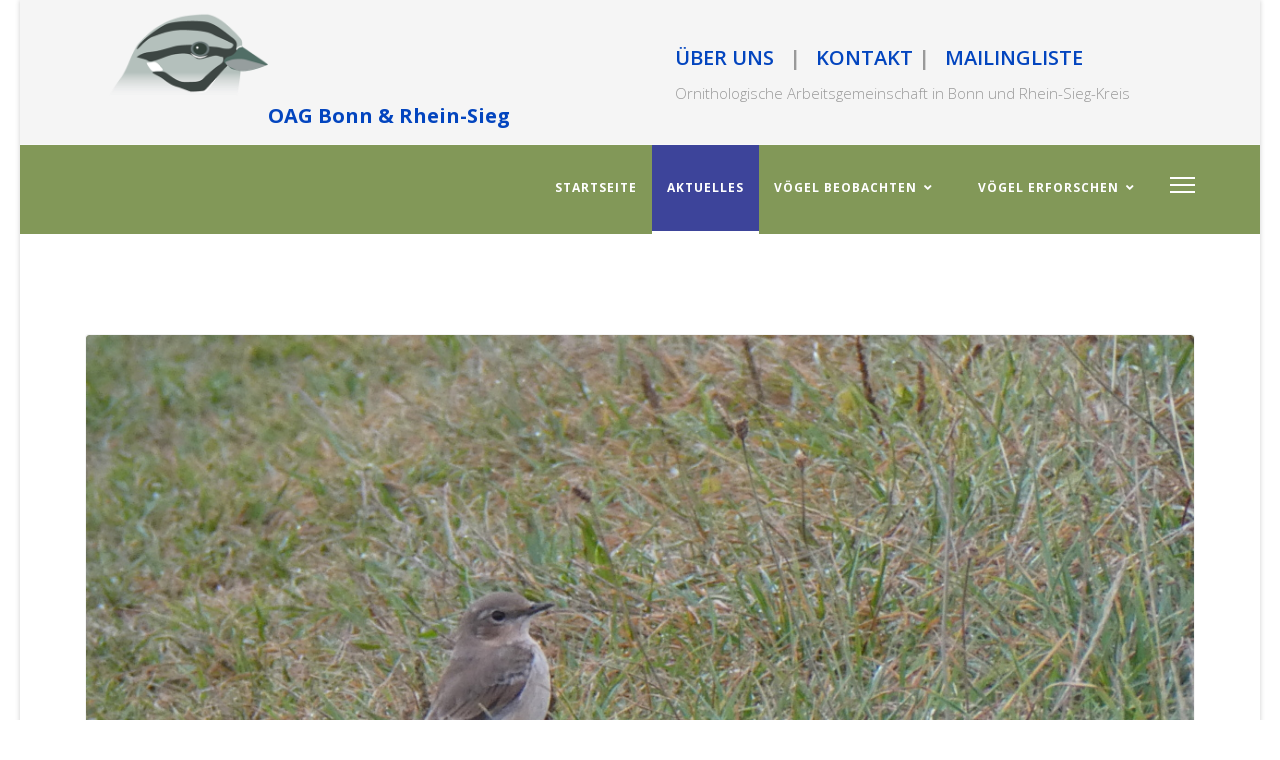

--- FILE ---
content_type: text/html; charset=utf-8
request_url: https://ornithologie-bonn.de/index.php/aktuelle-beitraege?start=32
body_size: 31881
content:

<!doctype html>
<html lang="de-de" dir="ltr">
	<head>
		
		<meta name="viewport" content="width=device-width, initial-scale=1, shrink-to-fit=no">
		<meta charset="utf-8">
	<meta name="description" content="OAG Bonn &amp; Rhein-Sieg">
	<meta name="generator" content="HELIX_ULTIMATE_GENERATOR_TEXT">
	<title>Aktuelles</title>
	<link href="/index.php/aktuelle-beitraege?format=feed&amp;type=rss" rel="alternate" type="application/rss+xml" title="Aktuelles">
	<link href="/index.php/aktuelle-beitraege?format=feed&amp;type=atom" rel="alternate" type="application/atom+xml" title="Aktuelles">
	<link href="/images/pictures/oag_favicon-01.png" rel="icon" type="image/vnd.microsoft.icon">
<link href="/media/vendor/joomla-custom-elements/css/joomla-alert.min.css?0.2.0" rel="stylesheet" />
	<link href="//fonts.googleapis.com/css?family=Open Sans:100,100i,200,200i,300,300i,400,400i,500,500i,600,600i,700,700i,800,800i,900,900i&amp;subset=latin&amp;display=swap" rel="stylesheet" media="none" onload="media=&quot;all&quot;" />
	<link href="/templates/at_portgen/css/bootstrap.min.css" rel="stylesheet" />
	<link href="/plugins/system/helixultimate/assets/css/system-j4.min.css" rel="stylesheet" />
	<link href="/templates/at_portgen/css/template.css" rel="stylesheet" />
	<link href="/templates/at_portgen/css/presets/default.css" rel="stylesheet" />
	<link href="/templates/at_portgen/css/font-awesome5.min.css" rel="stylesheet" />
	<link href="/templates/at_portgen/css/custom.css" rel="stylesheet" />
	<style>body.ltr .offcanvas-menu .offcanvas-inner ul.menu>li ul{
display:block;
}

.sp-megamenu-parent >li >a {
    display: inline-block;
    padding: 0 15px;
    line-height: 86px;
    font-size: 12px;
    text-transform: uppercase;
    letter-spacing: 1px;
    color: #fff;
    font-weight: bold;
}
@media (min-width: 992px) {
    #sp-top2.col-lg-12 {
        width: 50%;
        flex: 0 0 auto;
margin-top: 3%;
    }
#sp-logo.col-lg-12 {
        width: 50%;
        flex: 0 0 auto;
    }

   #sp-bottom1,#sp-bottom2 {
        width: 50%;
    }

}

.sp-megamenu-wrapper{
float:right;
}

.sp-megamenu-parent>li:last-child>a {
font-weight:bold;
margin-left:0px;
background:none;
}

.sp-megamenu-parent >li.active>a, .sp-megamenu-parent >li:hover>a {
    background: #3d449a;
border-bottom: 3px solid white;
color:#fff;
font-weight: bold;
line-height: 86px;
    border-radius: 0px;
}

.burger-icon>span {
    background-color: #fff;
}

#sp-bottom strong {
    display: inline;
}

#sp-bottom .sp-module .sp-module-title{
color:#333;
}

.sp-megamenu-parent>li.active:last-child>a, .sp-megamenu-parent>li:last-child>a:hover {
    background: #3d449a !important;
color:#fff;
}

.sp-megamenu-parent>li.active>a, .sp-megamenu-parent>li.active:hover>a {
    color: #fff;
}

#sp-top-bar a{
color:#0345bf;
}

.logo a{
font-size:20px;
font-weight: bold;
}

.sp-megamenu-parent>li:last-child>a:hover{
background:none;
}

#sp-footer1 p{
margin:auto;
}

@media (min-width: 768px) {
    .container {
        width:750px
    }
}

@media (min-width: 992px) {
    .container {
        width:970px
    }
}

@media (min-width: 1200px) {
    .container {
        width:1170px
    }
}

.sp-column h2{
    margin-top: 30px;
}</style>
	<style>body{font-family: 'Open Sans', sans-serif;font-weight: 300;text-decoration: none;}
</style>
	<style>h1{font-family: 'Open Sans', sans-serif;font-weight: 800;text-decoration: none;}
</style>
	<style>h2{font-family: 'Open Sans', sans-serif;font-weight: 600;text-decoration: none;}
</style>
	<style>h3{font-family: 'Open Sans', sans-serif;text-decoration: none;}
</style>
	<style>h4{font-family: 'Open Sans', sans-serif;text-decoration: none;}
</style>
	<style>h5{font-family: 'Open Sans', sans-serif;font-weight: 600;text-decoration: none;}
</style>
	<style>h6{font-family: 'Open Sans', sans-serif;font-weight: 600;text-decoration: none;}
</style>
	<style>#sp-top-bar{ background-color:#F5F5F5;color:#999999; }</style>
	<style>#sp-section-2{ background-color:#829858; }</style>
	<style>#sp-page-title{ margin:margin-left: auto; und ein margin-right: auto;; }</style>
	<style>#sp-bottom{ background-color:#F5F5F5;color:#333333;padding:100px 0px; }</style>
	<style>#sp-footer{ background-color:#3D449A; }</style>
	<style>#sp-footer a{color:#FFFFFF;}</style>
<script src="/media/vendor/jquery/js/jquery.min.js?3.7.1"></script>
	<script src="/media/legacy/js/jquery-noconflict.min.js?504da4"></script>
	<script type="application/json" class="joomla-script-options new">{"data":{"breakpoints":{"tablet":991,"mobile":480},"header":{"stickyOffset":"100"}},"joomla.jtext":{"ERROR":"Fehler","MESSAGE":"Nachricht","NOTICE":"Hinweis","WARNING":"Warnung","JCLOSE":"Close","JOK":"OK","JOPEN":"Open"},"system.paths":{"root":"","rootFull":"https://ornithologie-bonn.de/","base":"","baseFull":"https://ornithologie-bonn.de/"},"csrf.token":"d1bc98ceec3b869bd764b41b8111d49e"}</script>
	<script src="/media/system/js/core.min.js?e20992"></script>
	<script src="/media/vendor/bootstrap/js/alert.min.js?5.3.2" type="module"></script>
	<script src="/media/vendor/bootstrap/js/button.min.js?5.3.2" type="module"></script>
	<script src="/media/vendor/bootstrap/js/carousel.min.js?5.3.2" type="module"></script>
	<script src="/media/vendor/bootstrap/js/collapse.min.js?5.3.2" type="module"></script>
	<script src="/media/vendor/bootstrap/js/dropdown.min.js?5.3.2" type="module"></script>
	<script src="/media/vendor/bootstrap/js/modal.min.js?5.3.2" type="module"></script>
	<script src="/media/vendor/bootstrap/js/offcanvas.min.js?5.3.2" type="module"></script>
	<script src="/media/vendor/bootstrap/js/popover.min.js?5.3.2" type="module"></script>
	<script src="/media/vendor/bootstrap/js/scrollspy.min.js?5.3.2" type="module"></script>
	<script src="/media/vendor/bootstrap/js/tab.min.js?5.3.2" type="module"></script>
	<script src="/media/vendor/bootstrap/js/toast.min.js?5.3.2" type="module"></script>
	<script src="/media/system/js/showon.min.js?891646" type="module"></script>
	<script src="/media/system/js/messages.min.js?7a5169" type="module"></script>
	<script src="/templates/at_portgen/js/main.js"></script>
	<script src="/templates/at_portgen/js/custom.js"></script>
	<script>template="at_portgen";</script>
	</head>
	<body class="site helix-ultimate hu com_content com-content view-category layout-blog task-none itemid-102 de-de ltr sticky-header layout-boxed offcanvas-init offcanvs-position-right">

		
		
		<div class="body-wrapper">
			<div class="body-innerwrapper">
								
<section id="sp-top-bar" >

						<div class="container">
				<div class="container-inner">
			
	
<div class="row">
	<div id="sp-logo" class="col-lg-12 "><div class="sp-column "><div class="sp-module "><div class="sp-module-content">
<div id="mod-custom90" class="mod-custom custom">
    <p><a href="https://ornithologie-bonn.de"><img src="/images/pictures/zippammer_3-02.png" alt="" width="163" height="95"></a></p></div>
</div></div><span class="logo"><a href="/">OAG Bonn & Rhein-Sieg</a></span></div></div><div id="sp-top2" class="col-lg-12 "><div class="sp-column "><div class="sp-module "><div class="sp-module-content">
<div id="mod-custom106" class="mod-custom custom">
    <h5><a href="/index.php/orni-szene/1-orni-szene">ÜBER UNS</a>   |   <a href="/index.php/aktuelle-beitraege/21-kontakt">KONTAKT</a> |   <a title="Zur Verwaltung der OAG Mailingliste" href="https://lists.posteo.de/listinfo/bbc" target="_blank" rel="noopener noreferrer">MAILINGLISTE</a></h5>
<p>Ornithologische Arbeitsgemeinschaft in Bonn und Rhein-Sieg-Kreis</p></div>
</div></div></div></div></div>
							</div>
			</div>
			
	</section>

<section id="sp-section-2" >

						<div class="container">
				<div class="container-inner">
			
	
<div class="row">
	<div id="sp-menu" class="col-lg-12 "><div class="sp-column "><nav class="sp-megamenu-wrapper d-flex" role="navigation"><ul class="sp-megamenu-parent menu-animation-none d-none d-lg-block"><li class="sp-menu-item"><a   href="/index.php"  >Startseite</a></li><li class="sp-menu-item current-item active"><a aria-current="page"  href="/index.php/aktuelle-beitraege"  >Aktuelles</a></li><li class="sp-menu-item sp-has-child"><a   href="/index.php/voegel-beobachten"  >Vögel beobachten</a><div class="sp-dropdown sp-dropdown-main sp-menu-right" style="width: 240px;"><div class="sp-dropdown-inner"><ul class="sp-dropdown-items"><li class="sp-menu-item"><a   href="/index.php/voegel-beobachten/vogelbestimmung-menu"  >Vogelbestimmung</a></li><li class="sp-menu-item"><a   href="/index.php/voegel-beobachten/voegel-in-der-region"  >Vögel in der Region</a></li></ul></div></div></li><li class="sp-menu-item sp-has-child"><a   href="/index.php/voegel-erforschen"  >Vögel erforschen</a><div class="sp-dropdown sp-dropdown-main sp-menu-right" style="width: 240px;"><div class="sp-dropdown-inner"><ul class="sp-dropdown-items"><li class="sp-menu-item"><a   href="/index.php/voegel-erforschen/monitoring"  >Monitoring</a></li><li class="sp-menu-item"><a   href="/index.php/voegel-erforschen/publikationen"  >Publikationen</a></li></ul></div></div></li></ul><a id="offcanvas-toggler" aria-label="Menu" class="offcanvas-toggler-right" href="#"><div class="burger-icon" aria-hidden="true"><span></span><span></span><span></span></div></a></nav></div></div></div>
							</div>
			</div>
			
	</section>

<section id="sp-page-title" >

				
	
<div class="row">
	<div id="sp-title" class="col-lg-12 "><div class="sp-column "></div></div></div>
				
	</section>

<section id="sp-main-body" >

										<div class="container">
					<div class="container-inner">
						
	
<div class="row">
	
<main id="sp-component" class="col-lg-24 ">
	<div class="sp-column ">
		<div id="system-message-container" aria-live="polite">
	</div>


		
		<style>.article-list.grid {--columns: 1;}</style>
<div class="blog">
	
		
	
	
	
	
		
	
					
					<div class="article-list">
				<div class="row row-1 ">
									<div class="col-lg-12">
						<div class="article"
							itemprop="blogPost" itemscope itemtype="https://schema.org/BlogPosting">
							
	
						<div class="article-intro-image float-left">
							
				<a href="/index.php/aktuelle-beitraege/63-autumn-bird-count-2022">
					<img src="/images/pictures/2022/steinschmaetzer_ds.jpg" itemprop="thumbnailUrl">				</a>
					</div>
	
<div class="article-body">
	
	
	<div class="article-header">
					<h2>
									<a href="/index.php/aktuelle-beitraege/63-autumn-bird-count-2022">
						Autumn Bird Count 2022					</a>
							</h2>
		
		
		
							
	</div>

		
		  <div class="article-info">

	
		
		
		
		
		
							
	
			
		
				
			</div>
	
		
	
		
	<div class="article-introtext">
		<p><strong>Mitmachaktion: Alljährlicher Autumn Bird Count (ABC) in Bonn/Rhein-Sieg am 2./3. September 2022<br /></strong>Der ABC ist wie ein Birdrace außerhalb der Brutzeit. Wir versuchen, gemeinsam insgesamt so viele Vogelarten wie möglich zu finden. Ein spannendes Unterfangen gerade auch während des Herbstzugs.</p>
<p><strong>Wer hat Lust mitzumachen?<br /> </strong>Anders als beim alljährlichen Birdrace im Mai treten wir nicht in kleineren Teams "gegeneinander" an, sondern versuchen gemeinschaftlich <u>innerhalb von 24 Stunden so viele verschiedene Vogelarten wie möglich zu entdecken</u>. Unser Suchgebiet erstreckt sich dabei über den gesamten Rhein-Sieg-Kreis und die Stadt Bonn. Dieses Gebiet teilen wir untereinander auf, so gut es geht, um zu gewährleisten dass jede Ecke abgedeckt und jede Vogelart gefunden wird. </p>
<p>Zur Zugzeit im Herbst eignet sich dabei vor allem auch die Beobachtung von einem Standort mit guter Weitsicht über längere Zeit hinaus an - "<strong>Tower Birding</strong>" oder "Turm-Vogel-Gucken". Geeignete Standorte wären beispielsweise der LVR-Turm in Brenig, Stellen am Rhein wie beim Fähranleger Graurheindorf oder bei Rhöndorf, Anhöhen mit Talblick wie bei der Burg Blankenberg über die Sieg, die Kasseler Heide usw. Morgen-Kaffee und später herzhaftes Grillgut (aber nicht in der freien Landschaft - Waldbrandgefahr!) können da durchaus ein interessantes Begleitprogramm bieten. </p>
<p>Aber auch das Absuchen potenzieller Rastgebiete und die Nachsuche nach Standvögeln wie Eisvogel, Uhu &amp; Co. versprechen wieder viel Spaß zu bringen.</p>
<p>Alle Teilnehmenden geben ihre Beobachtungen auf <a href="http://www.ornitho.de/">Ornitho.de</a> ein, idealerweise als Beobachtungslisten pro Gebiet für den jeweiligen Zeitraum der Beobachtungen.</p>
<p><strong>Was, wenn ich nicht einen ganzen Tag Zeit habe?<br /></strong>Überhaupt kein Problem. Selbst ein kurzer Rundgang oder ein, zwei stationäre Beobachtungsstunden können ein wichtiger Beitrag sein zum Gesamtergebnis. Wer weiß, was genau in diesem Moment vorbei fliegt?</p>
<p><strong>Ich möchte gerne mitmachen!<br /></strong>Dann nichts wie raus <strong><u>am 2. September ab 21 Uhr bis 3. September 21 Uhr</u></strong>. Eine Anmeldung ist nicht nötig, einfach mitmachen und alle Beobachtungen auf <a href="http://ornitho.de/">Ornitho.de</a> eingeben! Bitte beachtet aber, dass das Wohlergehen von Vögeln und Natur immer Vorrang hat.</p>
<p>Foto: Steinschmätzer - Darius Stiels</p>
<p> </p>
<div> </div>
<p> </p>	

	
		</div>

	</div>

						</div>
											</div>
									<div class="col-lg-12">
						<div class="article"
							itemprop="blogPost" itemscope itemtype="https://schema.org/BlogPosting">
							
	
						<div class="article-intro-image float-left">
							
				<a href="/index.php/aktuelle-beitraege/64-studie-posttower">
					<img src="/images/pictures/2022/sommergoldhaehnchen_ks.jpg" itemprop="thumbnailUrl">				</a>
					</div>
	
<div class="article-body">
	
	
	<div class="article-header">
					<h2>
									<a href="/index.php/aktuelle-beitraege/64-studie-posttower">
						Studie Posttower					</a>
							</h2>
		
		
		
							
	</div>

		
		  <div class="article-info">

	
		
		
		
		
		
							
	
			
		
				
			</div>
	
		
	
		
	<div class="article-introtext">
		<p>Lichtverschmutzung ist ein Umweltproblem, das in den letzten Jahren zunehmend mehr Aufmerksamkeit bekommen hat. Unsere Partner von der Nordrhein-Westfälischen Ornithologengesellschaft berichteten in diesem Jahr anlässlich des Weltzugvogeltages ausführlicher über das <a href="http://www.nw-ornithologen.de/index.php/aktuelles/meldungen/458-2022-05-14-lichtverschmutzung">Thema</a>.  Ein prominentes Beispiel für Lichtverschmutzung ist der Posttower in Bonn, von dem seit langem bekannt ist, dass er eine Todesfalle für Zugvögel darstellt. Eine bereits 2009 veröffentlichte <a href="http://www.nw-ornithologen.de/images/textfiles/charadrius/charadrius45_1_1_19_haupt.pdf" target="_blank" rel="noopener noreferrer">Studie im Charadrius</a> hatte dies erstmals gezeigt. Leider haben die danach durchgeführten Maßnahmen nicht ausgereicht, um die Gefährdung für Zugvögel abzustellen. Kürzlich erschien nun eine ebenfalls frei verfügbare <a href="https://link.springer.com/article/10.1007/s10336-022-01985-2" target="_blank" rel="noopener noreferrer">Folgestudie im Journal für Ornithologie</a>. Betroffen sind u.a. Arten wie Rotkehlchen und Goldhähnchen. Pius Korner, Irina von Maravic und Heiko Haupt machen in ihrem Artikel zahlreiche Vorschläge, um die Gefahr von Lichtverschmutzung für die Vogelwelt zu reduzieren.</p>
<p>Foto: Traumatisiertes Sommergoldhähnchen am Posttower - Kathrin Schidelko</p>
<p> </p>
<div> </div>
<p> </p>	

	
		</div>

	</div>

						</div>
											</div>
									<div class="col-lg-12">
						<div class="article"
							itemprop="blogPost" itemscope itemtype="https://schema.org/BlogPosting">
							
	
						<div class="article-intro-image float-left">
							
				<a href="/index.php/aktuelle-beitraege/62-exkursion-siegmuendung">
					<img src="/images/pictures/2022/2022-05-26_exkursion-sieg_ra.jpg" itemprop="thumbnailUrl">				</a>
					</div>
	
<div class="article-body">
	
	
	<div class="article-header">
					<h2>
									<a href="/index.php/aktuelle-beitraege/62-exkursion-siegmuendung">
						Exkursion Siegmündung					</a>
							</h2>
		
		
		
							
	</div>

		
		  <div class="article-info">

	
		
		
		
		
		
							
	
			
		
				
			</div>
	
		
	
		
	<div class="article-introtext">
		<div><span style="font-size: 14px;"><strong><span style="color: #333333; font-family: 'Open Sans', sans-serif;">Am Donnerstag, den 26.05.2022 fand mal wieder eine gemeinsame Exkursion statt - es ging an die Siegmündung.<br /></span></strong></span></div>
<p>Während der Coronapandemie mussten viele unserer Aktivitäten ruhen bzw. fanden in viel kleinerem Kreis statt. Da der letzte Donnerstag im Mai auf einen Feiertag fiel und wir dementsprechend unsere allmonatliche Videokonferenz verschoben hatten, war Zeit und Gelegenheit, mal wieder gemeinsam rauszugehen. Als Exkursionsziel hatten wir uns die Siegmündung ausgesucht. Das Gebiet ist trotz erheblicher Belastung durch menschliche Störungen eines der besten stadtnahen Vogelbeobachtungsgebiete in der Nähe von Bonn. Elf Ornis trafen sich daher abends an der Siegmündung und beobachteten für rund zwei Stunden. Es gab Teichrohrsänger, Sumpfrohrsänger, Grauschnäpper und Pirol - für letzteren ist die Siegmündung das einzige regelmäßige Vorkommen in der Region.</p>
<p>Foto: Ralph Achenbach</p>
<p> </p>
<div> </div>	

	
		</div>

	</div>

						</div>
											</div>
									<div class="col-lg-12">
						<div class="article"
							itemprop="blogPost" itemscope itemtype="https://schema.org/BlogPosting">
							
	
						<div class="article-intro-image float-left">
							
				<a href="/index.php/aktuelle-beitraege/61-illegale-greifvogelverfolgung-in-nrw">
					<img src="/images/pictures/2022/rotmilan_komitee.jpg" itemprop="thumbnailUrl">				</a>
					</div>
	
<div class="article-body">
	
	
	<div class="article-header">
					<h2>
									<a href="/index.php/aktuelle-beitraege/61-illegale-greifvogelverfolgung-in-nrw">
						Illegale Greifvogelverfolgung in NRW					</a>
							</h2>
		
		
		
							
	</div>

		
		  <div class="article-info">

	
		
		
		
		
		
							
	
			
		
				
			</div>
	
		
	
		
	<div class="article-introtext">
		<div><span style="font-size: 14px;"><strong><span style="color: #333333; font-family: 'Open Sans', sans-serif;">Am Donnerstag, den 24.02.2022 fand unser letztes virtuelles Treffen statt. Marvin Fehn hat einen tollen, aber auch erschreckenden Vortrag über illegale Greifvogelverfolgung in NRW gehalten.<br /></span></strong></span></div>
<p><span style="color: #333333; font-family: 'Open Sans' , sans-serif; font-size: 14.0px;">Fast alle Greifvogel-, Eulen- und Falkenarten in NRW werden Opfer von illegaler Verfolgung. Es handelt sich dabei um Straftaten, die u.a gegen das Naturschutzgesetz, das Jagdgesetz und das Tierschutzgesetz verstoßen. Die Dunkelziffer ist extrem hoch. Leider ist auch die Aufklärungsrate vergleichsweise gering. Nach Auflösung der Stabsstelle Umweltkriminalität durch die aktuelle Landesregierung, ist diese Rate noch einmal gesunken. In NRW werden jedoch Verdachtsfälle immerhin veterinärmedizinisch-toxikologisch untersucht. Die Arbeit des <a href="https://www.komitee.de/">Komitees gegen den Vogelmord</a> hat aber auch zumindest regional oder lokal zu einer Reduktion der Verfolgung geführt. Schwerpunkte der (nachgewiesenen) Verfolgung in NRW sind die Zülpicher Börde und der Kreis Heinsberg sowie das Münsterland. Täter nutzen verschiedene Verfolgsmethoden, insbesondere Abschuss, (oft verbotene) Gifte und verschiedene teils verbotene Fallentypen. Auch wenn sich Pauschalbeschuldigungen verbieten, gibt der Hintergrund der verurteilten Täter Aufschluss über Motive - es handelt sich nahezu ausschließlich um Geflügel- bzw. Taubenzüchter sowie Jagdscheininhaber. Strafen sind im Vergleich zu anderen Staaten (z.B. im Mittelmeerraum) sehr gering und teilweise wird die Strafverfolgung sogar von manchen Staatsanwälten eingestellt. Ornis, die viel unterwegs sind, können teilweise Spuren illegaler Verfolgung entdecken. Dazu gehören beköderte oder unbeköderte Fallen, Giftköder und tote Greifvögel. Bei ernstem Verdacht auf ein Verbrechen sollte unbedingt die Polizei informiert werden. Der Tatort sollte ausführlich dokumentiert werden (Fotos!). Bitte fasst nichts an (nicht nur wegen der Beweissicherung - Gift kann auch für Menschen extrem gefährlich sein)! Eine Beweissicherung sollte duch die Polizei unbedingt erfolgen. Das Komitee hilft bei Verdachtsfällen gerne weiter. Alle Informationen sind auch in einer gemeinsamen <a href="http://www.nw-ornithologen.de/images/textfiles/positionen/Greifvogelverfolgung_NRW_2Aufl_2012.pdf">Broschüre</a> von Komitee, NWO und NABU zusammengefasst.</span></p>
<p><span style="color: #333333; font-family: 'Open Sans' , sans-serif; font-size: 14.0px;">Weitere Themen bei unserem Treffen waren die Vorbereitung der Kartierung an der Ahrmündung und die Steinkauzerfassung im Kreis Ahrweiler (beides Götz Ellwanger). Die NWO hilft nun bei der Organisation weiterer DDA-Monitoringmodule. Dazu gehört z.B. das <a href="http://www.nw-ornithologen.de/index.php/aktivitaeten/projekte-programme/graureiher">Graureihermonitoring</a>, das langfristig auf eine Dateneingabe in ornitho.de umgestellt werden soll. Die Besprechung der Veranstaltungstermine für den Herbst und Winter sind auf einen späteres Treffen verschoben.<br />Foto (Vergifteter Rotmilan): Komitee gegen den Vogelmord<br /></span></p>
<div> </div>
<div> </div>	

	
		</div>

	</div>

						</div>
											</div>
								</div>
			</div>
			
			<div class="articles-more mb-4">
			
<ul class="list-group">
			<li class="list-group-item">
			<a href="/index.php/aktuelle-beitraege/60-2-wintervogelrallye-in-der-region-bonn-am-08-januar-2022">
				2. Wintervogelrallye in der Region Bonn am 08. Januar 2022</a>
		</li>
			<li class="list-group-item">
			<a href="/index.php/aktuelle-beitraege/59-rezension-die-voegel-europas-das-grosse-fotobestimmungsbuch">
				Rezension Die Vögel Mitteleuropas. Das große Fotobestimmungsbuch</a>
		</li>
			<li class="list-group-item">
			<a href="/index.php/aktuelle-beitraege/58-konferenz-der-arten-2021">
				Konferenz der Arten 2021</a>
		</li>
			<li class="list-group-item">
			<a href="/index.php/aktuelle-beitraege/57-rezension-handbuch-voegel-beobachten">
				Rezension Handbuch Vögel beobachten</a>
		</li>
	</ul>
		</div>
	
	
			<nav class="pagination-wrapper d-lg-flex justify-content-between w-100">
			<ul class="pagination ms-0 mb-4">
		<li class="page-item">
		<a aria-label="Go to start page" href="/index.php/aktuelle-beitraege?start=0" class="page-link">
			<span class="fas fa-angle-double-left" aria-hidden="true"></span>		</a>
	</li>
		<li class="page-item">
		<a aria-label="Go to zurück page" href="/index.php/aktuelle-beitraege?start=28" class="page-link">
			<span class="fas fa-angle-left" aria-hidden="true"></span>		</a>
	</li>

				<li class="page-item">
		<a aria-label="Go to page 4" href="/index.php/aktuelle-beitraege?start=12" class="page-link">
			4		</a>
	</li>
				<li class="page-item">
		<a aria-label="Go to page 5" href="/index.php/aktuelle-beitraege?start=16" class="page-link">
			5		</a>
	</li>
				<li class="page-item">
		<a aria-label="Go to page 6" href="/index.php/aktuelle-beitraege?start=20" class="page-link">
			6		</a>
	</li>
				<li class="page-item">
		<a aria-label="Go to page 7" href="/index.php/aktuelle-beitraege?start=24" class="page-link">
			7		</a>
	</li>
				<li class="page-item">
		<a aria-label="Go to page 8" href="/index.php/aktuelle-beitraege?start=28" class="page-link">
			8		</a>
	</li>
					<li class="active page-item">
		<span aria-current="true" aria-label="Page 9" class="page-link">9</span>
	</li>
				<li class="page-item">
		<a aria-label="Go to page 10" href="/index.php/aktuelle-beitraege?start=36" class="page-link">
			10		</a>
	</li>
				<li class="page-item">
		<a aria-label="Go to page 11" href="/index.php/aktuelle-beitraege?start=40" class="page-link">
			11		</a>
	</li>
				<li class="page-item">
		<a aria-label="Go to page 12" href="/index.php/aktuelle-beitraege?start=44" class="page-link">
			12		</a>
	</li>
				<li class="page-item">
		<a aria-label="Go to page 13" href="/index.php/aktuelle-beitraege?start=48" class="page-link">
			13		</a>
	</li>
	
		<li class="page-item">
		<a aria-label="Go to weiter page" href="/index.php/aktuelle-beitraege?start=36" class="page-link">
			<span class="fas fa-angle-right" aria-hidden="true"></span>		</a>
	</li>
		<li class="page-item">
		<a aria-label="Go to ende page" href="/index.php/aktuelle-beitraege?start=76" class="page-link">
			<span class="fas fa-angle-double-right" aria-hidden="true"></span>		</a>
	</li>
</ul>							<div class="pagination-counter text-muted mb-4">
					Seite 9 von 20				</div>
					</nav>
	</div>


			</div>
</main>
</div>
											</div>
				</div>
						
	</section>

<section id="sp-bottom" >

						<div class="container">
				<div class="container-inner">
			
	
<div class="row">
	<div id="sp-bottom1" class="col-lg-12 "><div class="sp-column "><div class="sp-module "><h3 class="sp-module-title">Termine 2026</h3><div class="sp-module-content">
<div id="mod-custom132" class="mod-custom custom">
    <p> </p>
<table style="height: 175px; width: 459.5px;">
<tbody>
<tr style="height: 140.15px;">
<td style="width: 224px; height: 140.15px;">
<p><span class="st" style="font-size: 10pt;"><strong>Wintervogelrallye:</strong> 10.01.<strong><br>OAG</strong>: 29.01.<strong><br>BBC</strong>: 26.02.<br><strong>OAG</strong>: 26.03.<br><strong>BBC</strong>: 23.04. (vorbehaltlich)<br><strong>Birdrace:</strong> 02.05. (vorbehaltlich)<br><strong>Tag der Artenvielfalt</strong>: noch nicht bekannt<br><strong>OAG</strong>: 28.05. (vorbehaltlich)<br><strong>BBC</strong>: 25.06. (vorbehaltlich)<br><strong>OAG</strong>: 30.07. (vorbehaltlich)<br><strong>BBC</strong>: 27.08. (vorbehaltlich)<br><strong>Autumn Bird Count:</strong> 05.09. (vorbehaltlich)<br><strong>OAG</strong>: 24.09. (vorbehaltlich)<br><strong>BBC</strong>: 29.10. (vorbehaltlich)<br><strong>OAG</strong>: 29.11. (vorbehaltlich)<br><strong>BBC:</strong> 10.12. Weihnachtsmarkt Bonn (18 Uhr) (vorbehaltlich)</span></p>
</td>
<td style="width: 212.5px; height: 140.15px;">
<p><span style="font-size: 10pt;"><strong>Zur Erläuterung:</strong></span></p>
<p><span style="font-size: 10pt;"><strong>BBC (Bonner Bird Club - Orni-Stammtisch): </strong>19:30 Uhr, Ort über Mail-Verteiler<span class="st"><br></span></span></p>
<p><span class="st" style="font-size: 10pt;"><strong>OAG Treffen:</strong> 19: 30 Uhr, Hybrid/Online oder vor Ort über Mail-Verteiler (meist Hörsaal auf dem Hügel 6, 53121 Bonn)</span></p>
</td>
</tr>
</tbody>
</table>
<p><span class="st"><strong> </strong></span></p>
<p> </p></div>
</div></div></div></div><div id="sp-bottom2" class="col-lg-12 "><div class="sp-column "><div class="sp-module "><h3 class="sp-module-title">Exkursionen & Erfassungen</h3><div class="sp-module-content">
<div id="mod-custom89" class="mod-custom custom">
    <p><span class="st"><strong>Exkursionen:</strong><br>Unsere Exkursionen stehen im Veranstaltungsprogramm der Biostation Bonn gemeinsam mit den anderer Verbände in der Region:<br><a href="https://www.biostation-bonn-rheinerft.de/veranstaltungen/">https://www.biostation-bonn-rheinerft.de/veranstaltungen/</a><br></span></p>
<p><span class="st"><strong>Frühere Exkursionen:<br></strong>19.01.2019: Wintergäste am Unteren Niederrhein<br>14.06.2019: Ziegenmelker in der Drover Heide<br>24.08.2019: Mornellregenpfeifersuche im Maifeld<br>28.09.2019: Vogelzug auf der Kasseler Heide<br></span></p>
<p><span class="st">05.09.2020: Vogelzug Kasseler Heide<br>31.10.2020: Vogelzug Villerücken bei Bornheim - abgesagt<br>30.12.2020: 1. Wintervogelrallye (WVR)<br></span></p>
<p><span class="st">08.05.2021: Birdrace</span></p>
<p><span class="st">08.02.2022: 2. Wintervogelrallye (WVR)<br>07.05.2022: Birdrace<br>03.09.2022: Autumn Bird Count (ABC)</span></p>
<p>07.01.2023: 3. Wintervogelrallye (WVR)<br>06.05.2023: Birdrace<br>02.06.2023: Ziegenmelker in der Drover Heide<br>02.09.2023: Autumn Bird Count (ABC)</p>
<p>05.01.2024: 4. Wintervogelrallye<br>04.05.2024: Birdrace<br>07.09.2024: Exkursion Annaberger Feld<br>11.10.2024: Autumn Bird Count (ABC)</p>
<p>04.01.2025: 5. Wintervogelrallye<br>25.01.2025: Wintergäste und Standvögel an der Siegmündung<br>15.03.2025: Vogelstimmen und Vögel in Siedlungsbereich und Wald für Anfänger (Dottendorf)<br>22.03.2025: Frühe Sänger und späte Wintergäste am Rheinauensee<br>12.04.2025: Vögel und Vogelstimmen in Siedlungen und Wald (Dottendorf)<br>03.05.2025: Birdrace<br>10.05.2025: Vogelkundliche Wanderung im Siebengebirge<br>10.05.2025: Vogelstimmen und Vögel in Siedlungsbereich und Wald für Anfänger (Dottendorf)<br>24.05.2025: Vogelstimmen und Vögel in Siedlungsbereich und Wald für Anfänger (Dottendorf)</p>
<p><span class="st"><strong>Erfassungen:</strong><br>2018: Türkentaube in Bonn<br>2019: Brutvögel Dottendorf<br>2020: Rasterkartierung<br>2021: Rasterkartierung, Trauerschnäpper Kottenforst<br>2022: Ahrmündung<br>2023: Orpheusspötter<br>2025-2029: ADEBAR 2</span></p></div>
</div></div></div></div></div>
							</div>
			</div>
			
	</section>

<footer id="sp-footer" >

						<div class="container">
				<div class="container-inner">
			
	
<div class="row">
	<div id="sp-footer1" class="col-lg-12 "><div class="sp-column "><div class="sp-module "><div class="sp-module-content">
<div id="mod-custom87" class="mod-custom custom">
    <p><span style="font-size: 8pt;">© 2015 OAG Bonn &amp; Rhein-Sieg - <a href="/index.php/aktuelle-beitraege/15-impressum">Impressum</a> - <a href="/index.php/aktuelle-beitraege/22-datenschutz">Datenschutz</a><br /></span></p></div>
</div></div></div></div></div>
							</div>
			</div>
			
	</footer>
			</div>
		</div>

		<!-- Off Canvas Menu -->
		<div class="offcanvas-overlay"></div>
		<!-- Rendering the offcanvas style -->
		<!-- If canvas style selected then render the style -->
		<!-- otherwise (for old templates) attach the offcanvas module position -->
					<div class="offcanvas-menu">
	<div class="d-flex align-items-center p-3 pt-4">
		<span class="logo"><a href="/">OAG Bonn & Rhein-Sieg</a></span>		<a href="#" class="close-offcanvas" aria-label="Close Off-canvas">
			<div class="burger-icon">
				<span></span>
				<span></span>
				<span></span>
			</div>
		</a>
	</div>
	<div class="offcanvas-inner">
		<div class="d-flex header-modules mb-3">
			
					</div>
		
					<div class="sp-module "><div class="sp-module-content"><ul class="menu">
<li class="item-101 default"><a href="/index.php" >Startseite</a></li><li class="item-102 current active"><a href="/index.php/aktuelle-beitraege" >Aktuelles</a></li><li class="item-126 menu-deeper menu-parent"><a href="/index.php/voegel-beobachten" >Vögel beobachten</a><ul class="menu-child"><li class="item-111"><a href="/index.php/voegel-beobachten/vogelbestimmung-menu" >Vogelbestimmung</a></li><li class="item-113"><a href="/index.php/voegel-beobachten/voegel-in-der-region" >Vögel in der Region</a></li></ul></li><li class="item-127 menu-deeper menu-parent"><a href="/index.php/voegel-erforschen" >Vögel erforschen</a><ul class="menu-child"><li class="item-107"><a href="/index.php/voegel-erforschen/monitoring" >Monitoring</a></li><li class="item-112"><a href="/index.php/voegel-erforschen/publikationen" >Publikationen</a></li></ul></li></ul>
</div></div>
		
		
		
		
			</div>
</div>				

		
		

		<!-- Go to top -->
						<div align="center"><a target="_blank" href="https://agethemes.com/free-joomla-templates/" title="Free Joomla! templates">Free Joomla! templates</a> by <a href="https://agethemes.com/" target="_blank" title="Joomla templates & Wordpress themes Marketplace">AgeThemes</a></div>
	</body>
</html>

--- FILE ---
content_type: text/css
request_url: https://ornithologie-bonn.de/templates/at_portgen/css/custom.css
body_size: 14748
content:
/*** General CSS ***/
body {
    line-height: 1.9em;
    color: #333;
}
a:hover, a:focus, a:active {
    color: #ffd369;
}

/*** Header Area ***/
/* Header Top */
#sp-top-bar {
    position: relative;
    z-index: 999;
    font-size: 15px;
    padding: 12px 0 12px;
}
body:not(.home) #sp-top-bar {
  	border-bottom: 1px solid rgb(255 255 255 / 36%);
}

/* Header Menu */
#sp-header {
    top: 30px;
    padding: 0px;
    height: inherit;
    box-shadow: none;
    z-index: 9999;
}
#sp-header > .container {
	background: #fff;
	border-radius: 5px;
}
#sp-header.header-sticky {
    position: fixed;
    top: 0;
    background: #fff;
    box-shadow: 0 0 4px 0 rgb(0 0 0 / 10%);
}
body:not(.home) #sp-header {
    background: #fff;
    position: static;
}
body:not(.home) #sp-header.header-sticky {
    position: fixed;    
}
.sp-megamenu-parent .sp-dropdown li.sp-menu-item>a {
    color: #252525;
    font-weight: 400 !important;
    padding: 10px 0;
}
.sp-megamenu-parent > li > a, .sp-megamenu-parent > li > span {
    text-transform: capitalize;
    position: relative;
}
.sp-megamenu-parent>li.active>a {
    font-weight: 600;
}
.sp-megamenu-parent>li:last-child>a {
    padding: 0px 30px 0px 30px;
    color: #fff;
}
.sp-megamenu-parent>li:last-child>a {
    font-weight: 500;
    border-radius: 0;
    background: #14305d;
    line-height: 45px;
    border-radius: 10px;
    margin-left: 50px;
}
.sp-megamenu-parent>li.active:last-child>a,
.sp-megamenu-parent>li:last-child>a:hover {
    background: #14305d !important;
}

/* Canvas Menu */
.offcanvas-menu .offcanvas-inner .menu-child > li a {
    padding: 12px 10px !important;
    border-bottom: 1px solid rgba(197, 153, 153, 0.21);
    display: inherit;
}
.offcanvas-menu .offcanvas-inner ul.menu>li>a, .offcanvas-menu .offcanvas-inner ul.menu>li>span {
    font-size: 15px;
    font-weight: 500;
}
.burger-icon>span {
    background-color: #000;
}
.offcanvas-menu > .align-items-center {
    background: #fff;
}
.offcanvas-active .burger-icon>span, #modal-menu-toggler.active .burger-icon>span {
    background-color: #000;
}

/*** Block Styles ***/
/* Button */
.btn {
    padding: 12px 35px;
    font-size: 16px;
    font-weight: 500;
    border-radius: 5px;
    text-transform: capitalize;
    letter-spacing: 0;
    border: none;
    display: inline-block;
    background: transparent;
    color: #fff !important;
    -webkit-transition: .3s ease-in-out;
    -o-transition: .3s ease-in-out;
    transition: .3s ease-in-out;
}
.btn:hover, .btn.color {
	background-color: #0064d1 !important;
	color: #fff!important;
	transform: translateY(-8px);
}

/* Title */
.title h1 {
	font-size: 60px;
	margin: 30px 0;
  	font-weight: 800;
}
.title h3 {
    position: relative;
    letter-spacing: 2px;
	padding-right: 120px;
	display: inline-block;
}
.title.center h3 {
	padding-left: 120px;
}
.title.center h3:before {
	content: '';
	position: absolute;
	left: 0;
	height: 3px;
	width: 100px;
	top: 0;
	bottom: 0;
	margin: auto 0;
}
.title h3:after {
	content: '';
	position: absolute;
	right: 0;
	height: 3px;
	width: 100px;
	top: 0;
	bottom: 0;
	margin: auto 0;
}
.title h2 {
    font-size: 45px;
    margin: 30px 0;
    font-weight: 800;
}

/* Slider */
#slider {
	margin-top: -80px !important;
}
.slider > .sppb-row-overlay, .bg > .sppb-row-overlay {
    background-image: url(../images/artboard-61.png);
    background-position: center center;
    background-size: cover;
    opacity: 0.15;
}
.slider .sppb-col-md-5 {
    position: relative;
    z-index: 2;
}
.slider-img {
    content: '';
    position: absolute;
    top: 0;
    right: 0;
    width: 370px;
    z-index: -1;
}
@keyframes leaves {
    0% {
        transform: translate(20px,10px);
    }
    20% {
        transform: translate(40px,20px);
    }
    40% {
        transform: translate(20px,20px);
    }
    60% {
        transform: translate(10px,20px);
    }
    80% {
        transform: translate(0px,10px);
    }
    100% {
        transform: translate(0px,0px);
    }
}
.slider-img {
  	animation: leaves 5s ease-in-out infinite alternate;
}

/* Services */
.services-item {
    border: 2px solid #FFFFFF1F;
    padding: 40px;
 	-webkit-transition: .3s ease-in-out;
    -o-transition: .3s ease-in-out;
    transition: .3s ease-in-out;
}
.services-item a {
    font-weight: 600;
    border-bottom: 2px solid;
    padding: 8px 0;
  	-webkit-transition: .3s ease-in-out;
    -o-transition: .3s ease-in-out;
    transition: .3s ease-in-out;
}
.services-item:hover a, .services-item.center a {
    border-bottom-color: #fff;
}
.services-item:hover, .services-item.center {
  	background-repeat: no-repeat;
    background-size: cover;
    background-position: center center;
	background-image: url('../images/asset-5.jpg');
    border-color: #181818;
}

/* Check List */
.check-list .check-left, .check-list .check-right {
	width: 50%;
	float: left;
}
.check-list h3 {
	font-size: 18px;
	font-weight: 600;
	margin-bottom: 30px;
	letter-spacing: 2px;
}
.check-list ul {
    margin: 0;
    padding: 0;
    list-style: none;
}
.check-list ul strong {
	display: none;
}
.check-list ul em {
	padding-right: 10px;
}
.check-list ul li {
	padding-bottom: 10px;
}

/* Counter */
.counter > .sppb-row-overlay {
    background-image: url(../images/bg_wave_2.png);
    background-position: center center;
    background-size: cover;
    opacity: 0.15;
    background-attachment: fixed;
}
.counter-item span {
  	-webkit-transition: .3s ease-in-out;
    -o-transition: .3s ease-in-out;
    transition: .3s ease-in-out;
}
.counter-item:hover span {
  	margin-right: 7px;
}
.counter-item h1 {
	font-size: 65px;
	font-weight: 600;
	float: left;
	width: 50%;
	text-align: right;
	padding-right: 10px;
}
.counter-item h5 {
	color: #fff;
	float: left;
	width: 50%;
	margin-top: 10px;
	padding-left: 25px;
	line-height: 30px;
}

/* Why */
.why-colum {
	background-color: #FFFFFF00;
	background-image: url('../images/wave_artboard-1_2.png');
	background-position: bottom center;
	background-size: cover;
	padding: 50px 50px 50px 50px;
	border: 2px solid #FFFFFF1F;
	-webkit-transition: .3s ease-in-out;
    -o-transition: .3s ease-in-out;
    transition: .3s ease-in-out;
	overflow: hidden;
}
.why-colum:hover {
    background-repeat: no-repeat;
    background-size: cover;
    background-position: center center;
    background-image: url(../images/asset-5.jpg);
    border-color: #181818;
}
.why-next span.sppb-icon-inner {
	border: 2px solid;
}
.why-colum:hover .why-next span.sppb-icon-inner {
	border-color: #fff;
}
.why-icon {
	position: absolute;
	right: -50px;
	bottom: -100px;
	opacity: 0;
	-webkit-transition: .3s ease-in-out;
    -o-transition: .3s ease-in-out;
    transition: .3s ease-in-out;
}
.why-colum:hover .why-icon {
	bottom: -70px;
	opacity: 1;
}

/* Client */
.client .clearfix {
    width: 20%;
    float: left;
}

/* Philosophy */
.philosophy a.sppb-btn {
    padding: 12px 20px !important;
    font-size: 22px !important;
    background: transparent !important;
    border: 2px solid;
}
.philosophy .why-colum {
	position: relative;
}
.philosophy .why-colum .sppb-icon i {
	position: absolute;
	bottom: -50px;
	right: 0;
	opacity: 0;
	-webkit-transition: .3s ease-in-out;
    -o-transition: .3s ease-in-out;
    transition: .3s ease-in-out;
}
.philosophy .why-colum:hover .sppb-icon i {
	bottom: -10px;
	opacity: 1;
}
.philosophy .why-colum:hover a.sppb-btn {
   	border-color: #fff;
}

/* Testimonial */
.testimonial-icon {
    width: 280px;
    height: 280px;
    border: 3px solid;
    border-radius: 50%;
    line-height: 280px;
    margin: 0 auto;
}

/* Team */
.team-item {
	position: relative;
}
.team-item .span.sppb-img-container {
    overflow: hidden;
	position: relative;
}
.team-item .sppb-img-container:before {
	content: '';
	position: absolute;
    background-color: rgba(0,0,0,.7);
	bottom: 0;
	left: 0;
	height: 10%;
	opacity: 0;
	width: 100%;
	-webkit-transition: .3s ease-in-out;
    -o-transition: .3s ease-in-out;
    transition: .3s ease-in-out;
}
.team-item:hover .sppb-img-container:before {
	height: 100%;
	opacity: 1;
}
.team-item .sppb-media-content {
	position: absolute;
	bottom: 0;
	left: 0;
	right: 0;
	opacity: 0;
	margin: 0 auto;
	-webkit-transition: .3s ease-in-out;
    -o-transition: .3s ease-in-out;
    transition: .3s ease-in-out;
}
.team-item:hover .sppb-media-content {
	bottom: 35%;
	opacity: 1;
}
.team-item strong {
	display: none;
}
.team-item a {
	margin: 0 10px;
	font-size: 18px;
}

/* Skill */
@keyframes load{0%{stroke-dashoffset:0}}
.skill .progress {
    position: relative;
    display: inline-block;
    padding: 0;
    text-align: center;
    width: 100%;
    margin: 0;
    height: auto;
    background: none;
}
.skill .lt-skill-item .elementor-element {
    margin-bottom: 0;
}
.skill .progress > li {
    display: inline-block;
    position: relative;
    text-align: center;
    color: #fff;
    font-weight: 400;
}
.skill .progress > li:after {
    content: attr(data-percent);
    position: absolute;
    width: 100%;
    top: 3.7rem;
    left: 0;
    font-size: 2rem;
    text-align: center;
}
.skill svg {
    width: 10rem;
    height: 10rem;
}
.skill svg:nth-child(2) {
    position: absolute;
    left: 0;
    top: 0;
    transform: rotate(-90deg);
}
.skill svg:nth-child(2) path {
    fill: none;
    stroke-width: 12px;
    stroke-dasharray: 629;
    stroke: #fff;
    opacity: .8;
    animation: load 10s;
}
.skills h3 {
    font-weight: 300;
    letter-spacing: 5px;
    text-transform: uppercase;
    color: #737373;
    margin: 0px;
    font-size: 35px
}
.skills p {
    font-size: 20px;
    margin-bottom: 6px;
    color: #fff;
}
.skills .progress {
    width: 100%;
    height: 5px;
    position: relative;
    margin-bottom: 30px;
    border-radius: 0px;
    overflow: inherit;
}
.skills .cont:last-child .progress {
	margin-bottom: 0;
}
.skills .progress .progress-bar {
    width: 0;
    height: 100%;
    border-radius: 0px;
    background: #007aff;
}
.skills .progress .progress-bar span {
    top: -30px;
    margin-left: -22px;
    left: 0;
    position: absolute;
    color: #fff;
    border-radius: 2px;
    padding: 4px 10px;
    font-size: 12px;
    background: #007aff;
}
.skills .progress .progress-bar span:after {
    content: "";
    display: block;
    width: 8px;
    height: 6px;
    position: absolute;
    bottom: -4px;
    left: 50%;
    margin-left: -4px;
    transform: rotate(45deg)
}
.blue .progress-bar ,.blue span ,.blue span:after {
    background-color: #007aff;
}
.red .progress-bar ,.red span ,.red span:after {
    background-color: #e74c3c
}
.green .progress-bar ,.green span ,.green span:after {
    background-color: #007aff;
}
.carrot .progress-bar ,.carrot span ,.carrot span:after {
    background-color: #e67e22
}
.sun .progress-bar ,.sun span ,.sun span:after {
    background-color: #f1c40f
}

/* Pricing */
.pricing-colum {
    border: 2px solid;
    padding: 50px 50px 20px;
}
.pricing-colum.center {
	background-image: linear-gradient(160deg, #50e9fe 0%, #3300ff 100%);
}
.pricing-colum.center i {
	color: #fff;
}

/* FAQs */
.sppb-panel-modern>.sppb-panel-heading {
    color: #fff;
}

/* Blog */
.jmm-item .jmm-image.mod-article-image {
  	overflow: hidden;
  	margin: 0;
}
.jmm-image.mod-article-image img {
  	transform: scale(1);
  	-webkit-transition: .5s ease-in-out;
    -o-transition: .5s ease-in-out;
    transition: .5s ease-in-out;
}
.jmm-item:hover .jmm-image.mod-article-image img {
  	transform: scale(1.12);
  	filter: grayscale(100%);
}
.jmm-text {
    padding: 20px;
    border-radius: 0px 0px 0px 0px;
    box-shadow: 9.899px 9.899px 30px 0 rgb(0 0 0 / 10%);
    background: #111111;
    color: #fff;
}
.jm-category-module.default .jmm-text .jmm-title {
	font-size: 17px;
	font-weight: 600;
	text-transform: capitalize;
}
.jm-category-module.default .jmm-readmore {
	margin-top: 20px;
}

/* Contact Info */
.contact-info h2, .contact-info h3 {
    font-size: 25px;
}
button.btn.btn-primary.validate {
    color: #fff !important;
    padding: 13px 20px;
}
#sp-position1 {
	padding: 0;
}

/* Bottom */
#sp-bottom {
	overflow: hidden;
	position: relative;
	z-index: 1;
	box-shadow: 0 0 4px 0 rgb(255 255 255 / 10%);
	line-height: 30px;
}
#sp-bottom p {
	line-height: 28px;
}
#sp-bottom .sp-module .sp-module-title {
    font-size: 24px;
    font-weight: 600;
    color: #fff;
    margin-bottom: 30px;
    padding-bottom: 0px;
    position: relative;
}
#sp-bottom span {
    padding-right: 10px;
}
#sp-bottom strong {
  	display: none;
}
.shrewd_solution_icon ul {
	margin-top: 20px;
}
.shrewd_solution_icon ul, .shrewd_solution_icon ul li {
    display: inline-block!important;
    padding: 0!important;
}
.shrewd_solution_icon ul li a {
    font-size: 16px;
    width: 38px;
    color: #fff !important;
    line-height: 38px;
    text-align: center;
    border-radius: 50%;
    margin-right: 10px;
    -webkit-transition: .5s;
    transition: .5s;
    display: inline-block;
    border: none;
    background: #344143;
}
.shrewd_solution_icon ul li a:hover {
	color: #fff !important;
}
.shrewd_solution_icon strong {
    display: none;
}

/* Footer Copyright */
#sp-footer {
    text-align: center;
}
#sp-footer {
    display: inline-block;
    width: 100%;
    position: relative;
    z-index: 1;
}
#sp-footer .container-inner {
    border-top: 1px solid rgba(255,255,255,0.1);
}

/*** Responsive Layout ***/
/* Tablet Landscape Layout */
@media (min-width: 1400px) {
    .sppb-row-container {
      	max-width: 1320px;
    }
}

/* Mobile Standard Layout */
@media (max-width: 768px) {
	#sp-header, #sp-header .logo {
        height: 70px;
    }
  	#sp-footer p {
  		text-align: center;
	}
  	body #sp-header {
      	padding: 0;
	}
  	.services .sppb-col-md-4, .why .sppb-col-md-4, .pricing .sppb-col-md-4 {
    	margin-bottom: 30px;
	}
}

/* Mobile Small Resolution */
@media (max-width: 480px) {
  	#sp-header {
    	top: 0px;
	}
}

/* General color defination
Color value depend on preset color that picking on template settings > Presets
*/

:root {
  --background-color: currentColor;
  --background: currentColor;
  --text-color: currentColor;
}
.page-item.active .page-link, .slider-item .sppb-btn-success, .sp-simpleportfolio .sp-simpleportfolio-item .sp-simpleportfolio-info:hover, 
.sp-simpleportfolio .sp-simpleportfolio-item .sp-simpleportfolio-overlay-wrapper .sp-simpleportfolio-overlay, 
.sp-megamenu-parent>li:last-child>a, .title h3:after, .title.center h3:before, .btn,
.sppb-panel-modern>.sppb-panel-heading{
 	background-color: var(--background-color);
}
.article-list .article .readmore a:hover, .article-list .article .readmore a:active, .article-list .article .article-header h2 a:hover,
.pricing-icon i {
  	color: var(--text-color);
}
.video, .why-next span.sppb-icon-inner, .philosophy a.sppb-btn,
.testimonial-icon, .pricing-colum:hover {
  	border-color: var(--text-color);
}
.video,  .services-item a {
  	border-bottom-color: var(--text-color);
}

--- FILE ---
content_type: text/javascript
request_url: https://ornithologie-bonn.de/media/system/js/core.min.js?e20992
body_size: 7713
content:
(function(){"use strict";function i(){return i=Object.assign?Object.assign.bind():function(t){for(var e=1;e<arguments.length;e++){var o=arguments[e];for(var r in o)Object.prototype.hasOwnProperty.call(o,r)&&(t[r]=o[r])}return t},i.apply(this,arguments)}const d=new Set(["background","cite","href","itemtype","longdesc","poster","src","xlink:href"]),f=/^(?!javascript:)(?:[a-z0-9+.-]+:|[^&:/?#]*(?:[/?#]|$))/i,p=(t,e)=>{const o=t.nodeName.toLowerCase();return e.includes(o)?d.has(o)?!!f.test(t.nodeValue):!0:e.filter(r=>r instanceof RegExp).some(r=>r.test(o))};function J(t,e,o){if(!t.length)return t;if(o&&typeof o=="function")return o(t);const n=new window.DOMParser().parseFromString(t,"text/html"),l=[].concat(...n.body.querySelectorAll("*"));for(const a of l){const m=a.nodeName.toLowerCase();if(!Object.keys(e).includes(m)){a.remove();continue}const h=[].concat(...a.attributes),g=[].concat(e["*"]||[],e[m]||[]);for(const u of h)p(u,g)||a.removeAttribute(u.nodeName)}return n.body.innerHTML}/**
 * @copyright  (C) 2018 Open Source Matters, Inc. <https://www.joomla.org>
 * @license    GNU General Public License version 2 or later; see LICENSE.txt
 */const c={"*":["class","dir","id","lang","role",/^aria-[\w-]*$/i,/^data-[\w-]*$/i],a:["target","href","title","rel"],area:[],b:[],br:[],col:[],code:[],div:[],em:[],hr:[],h1:[],h2:[],h3:[],h4:[],h5:[],h6:[],i:[],img:["src","srcset","alt","title","width","height"],li:[],ol:[],p:[],pre:[],s:[],small:[],span:[],sub:[],sup:[],strong:[],u:[],ul:[],button:["type"],input:["accept","alt","autocomplete","autofocus","capture","checked","dirname","disabled","height","list","max","maxlength","min","minlength","multiple","type","name","pattern","placeholder","readonly","required","size","src","step","value","width","inputmode"],select:["name"],textarea:["name"],option:["value","selected"]};window.Joomla=window.Joomla||{},Joomla.editors=Joomla.editors||{},Joomla.editors.instances=Joomla.editors.instances||{},Joomla.Modal=Joomla.Modal||{current:"",setCurrent:t=>{Joomla.Modal.current=t},getCurrent:()=>Joomla.Modal.current},Joomla.extend=(t,e)=>{let o=t;return t===null&&(o={}),[].slice.call(Object.keys(e)).forEach(r=>{o[r]=e[r]}),t},Joomla.optionsStorage=Joomla.optionsStorage||null,Joomla.getOptions=(t,e)=>(Joomla.optionsStorage||Joomla.loadOptions(),Joomla.optionsStorage[t]!==void 0?Joomla.optionsStorage[t]:e),Joomla.loadOptions=t=>{if(!t){const e=[].slice.call(document.querySelectorAll(".joomla-script-options.new"));let o=0;if(e.forEach(r=>{const n=r.text||r.textContent,l=JSON.parse(n);l&&(Joomla.loadOptions(l),o+=1),r.className=r.className.replace(" new"," loaded")}),o)return}Joomla.optionsStorage?t&&[].slice.call(Object.keys(t)).forEach(e=>{t[e]!==null&&typeof Joomla.optionsStorage[e]=="object"&&typeof t[e]=="object"?Joomla.optionsStorage[e]=Joomla.extend(Joomla.optionsStorage[e],t[e]):Joomla.optionsStorage[e]=t[e]}):Joomla.optionsStorage=t||{}},Joomla.Text={strings:{},_:(t,e)=>{let o=t,r=e;const n=Joomla.getOptions("joomla.jtext");return n&&(Joomla.Text.load(n),Joomla.loadOptions({"joomla.jtext":null})),r=r===void 0?o:r,o=o.toUpperCase(),Joomla.Text.strings[o]!==void 0?Joomla.Text.strings[o]:r},load:t=>([].slice.call(Object.keys(t)).forEach(e=>{Joomla.Text.strings[e.toUpperCase()]=t[e]}),Joomla.Text)},Joomla.JText=Joomla.Text,Joomla.submitform=(t,e,o)=>{let r=e;const n=t;r||(r=document.getElementById("adminForm")),n&&(r.task.value=n),r.noValidate=!o,o?r.hasAttribute("novalidate")&&r.removeAttribute("novalidate"):r.setAttribute("novalidate","");const l=document.createElement("input");l.classList.add("hidden"),l.type="submit",r.appendChild(l).click(),r.removeChild(l)},Joomla.submitbutton=(t,e,o)=>{let r=document.querySelector(e||"form.form-validate"),n=o;if(typeof e=="string"&&r===null&&(r=document.querySelector(`#${e}`)),r){if(n==null){const l=t.split(".");let a=r.getAttribute("data-cancel-task");a||(a=`${l[0]}.cancel`),n=t!==a}(!n||document.formvalidator.isValid(r))&&Joomla.submitform(t,r)}else Joomla.submitform(t)},Joomla.checkAll=(t,e)=>{if(!t.form)return!1;const o=e||"cb",r=[].slice.call(t.form.elements);let n=0;return r.forEach(l=>{l.type===t.type&&l.id.indexOf(o)===0&&(l.checked=t.checked,n+=l.checked?1:0)}),t.form.boxchecked&&(t.form.boxchecked.value=n,t.form.boxchecked.dispatchEvent(new CustomEvent("change",{bubbles:!0,cancelable:!0}))),!0},Joomla.isChecked=(t,e)=>{let o=e;if(typeof o>"u"?o=document.getElementById("adminForm"):typeof e=="string"&&(o=document.getElementById(e)),o.boxchecked.value=t?parseInt(o.boxchecked.value,10)+1:parseInt(o.boxchecked.value,10)-1,o.boxchecked.dispatchEvent(new CustomEvent("change",{bubbles:!0,cancelable:!0})),!o.elements["checkall-toggle"])return;let r=!0,n,l,a;for(n=0,a=o.elements.length;n<a;n++)if(l=o.elements[n],l.type==="checkbox"&&l.name!=="checkall-toggle"&&!l.checked){r=!1;break}o.elements["checkall-toggle"].checked=r},Joomla.tableOrdering=(t,e,o,r)=>{let n=r;typeof n>"u"?n=document.getElementById("adminForm"):typeof r=="string"&&(n=document.getElementById(r)),n.filter_order.value=t,n.filter_order_Dir.value=e,Joomla.submitform(o,n)},Joomla.listItemTask=(t,e,o=null)=>{let r=o;o!==null?r=document.getElementById(o):r=document.adminForm;const n=r[t];let l=0,a;if(!n)return!1;for(;a=r[`cb${l}`],!!a;)a.checked=!1,l+=1;return n.checked=!0,r.boxchecked.value=1,Joomla.submitform(e,r),!1},Joomla.replaceTokens=t=>{if(!/^[0-9A-F]{32}$/i.test(t))return;[].slice.call(document.getElementsByTagName("input")).forEach(o=>{o.type==="hidden"&&o.value==="1"&&o.name.length===32&&(o.name=t)})},Joomla.request=t=>{const e=Joomla.extend({url:"",method:"GET",data:null,perform:!0,promise:!1},t),o=(r,n)=>{const l=new XMLHttpRequest;if(l.open(e.method,e.url,!0),l.setRequestHeader("X-Requested-With","XMLHttpRequest"),l.setRequestHeader("X-Ajax-Engine","Joomla!"),e.method!=="GET"){const a=Joomla.getOptions("csrf.token","");a&&(!e.url.startsWith("http:")&&!e.url.startsWith("https:")||e.url.startsWith(window.location.origin))&&l.setRequestHeader("X-CSRF-Token",a),typeof e.data=="string"&&(!e.headers||!e.headers["Content-Type"])&&l.setRequestHeader("Content-Type","application/x-www-form-urlencoded")}if(e.headers&&[].slice.call(Object.keys(e.headers)).forEach(a=>{a==="Content-Type"&&e.headers["Content-Type"]==="false"||l.setRequestHeader(a,e.headers[a])}),l.onreadystatechange=()=>{l.readyState===4&&(l.status===200?e.promise?r.call(window,l):r.call(window,l.responseText,l):n.call(window,l),e.onComplete&&!e.promise&&e.onComplete.call(window,l))},e.perform){if(e.onBefore&&e.onBefore.call(window,l)===!1)return e.promise&&r.call(window,l),l;l.send(e.data)}return l};if(e.promise)return new Promise((r,n)=>{e.perform=!0,o(r,n)});try{return o(e.onSuccess||(()=>{}),e.onError||(()=>{}))}catch(r){return console.error(r),!1}};let s;Joomla.enqueueRequest=t=>{if(!t.promise)throw new Error("Joomla.enqueueRequest supports only Joomla.request as Promise");return s?s=s.then(()=>Joomla.request(t)):s=Joomla.request(t),s},Joomla.sanitizeHtml=(t,e,o)=>{const r=e==null?c:i({},c,e);return J(t,r,o)},Joomla.ajaxErrorsMessages=(t,e)=>{const o={};if(e==="parsererror"){const r=[];let n=t.responseText.trim();for(let l=n.length-1;l>=0;l--)r.unshift(["&#",n[l].charCodeAt(),";"].join(""));n=r.join(""),o.error=[Joomla.Text._("JLIB_JS_AJAX_ERROR_PARSE").replace("%s",n)]}else e==="nocontent"?o.error=[Joomla.Text._("JLIB_JS_AJAX_ERROR_NO_CONTENT")]:e==="timeout"?o.error=[Joomla.Text._("JLIB_JS_AJAX_ERROR_TIMEOUT")]:e==="abort"?o.error=[Joomla.Text._("JLIB_JS_AJAX_ERROR_CONNECTION_ABORT")]:t.responseJSON&&t.responseJSON.message?o.error=[`${Joomla.Text._("JLIB_JS_AJAX_ERROR_OTHER").replace("%s",t.status)} <em>${t.responseJSON.message}</em>`]:t.statusText?o.error=[`${Joomla.Text._("JLIB_JS_AJAX_ERROR_OTHER").replace("%s",t.status)} <em>${t.statusText}</em>`]:o.error=[Joomla.Text._("JLIB_JS_AJAX_ERROR_OTHER").replace("%s",t.status)];return o}})();
